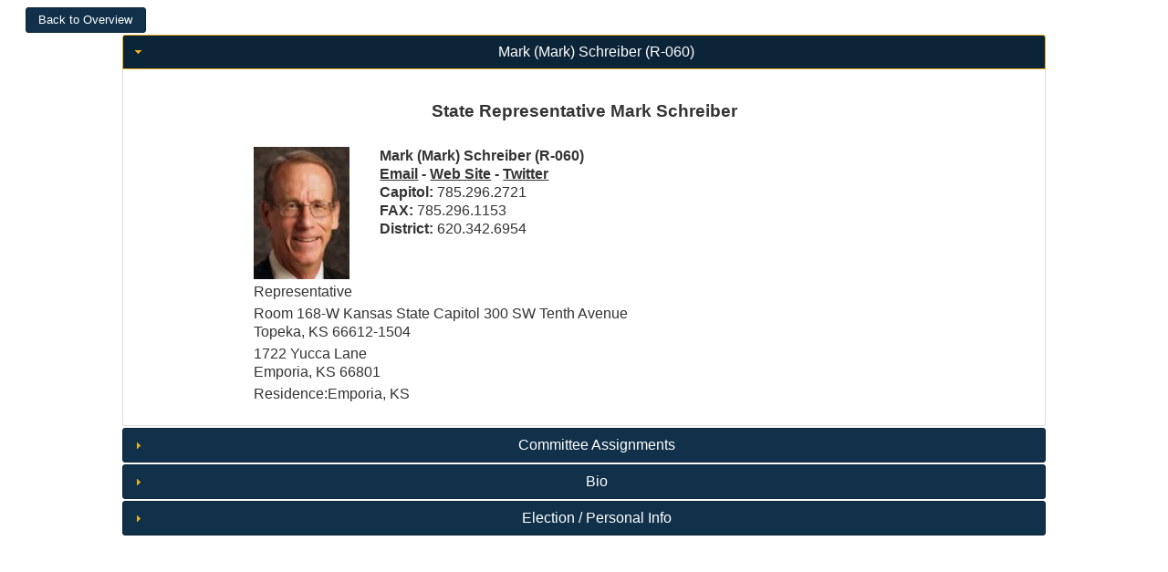

--- FILE ---
content_type: text/html; charset=utf-8
request_url: http://www.ciclt.net/sn/leg_app/po_detail.aspx?ClientCode=gsba&P_IDEO=kssh060
body_size: 5499
content:


<!DOCTYPE html PUBLIC "-//W3C//DTD XHTML 1.0 Transitional//EN" "http://www.w3.org/TR/xhtml1/DTD/xhtml1-transitional.dtd">

<html xmlns="http://www.w3.org/1999/xhtml">
<head><title>
	Detail Page
</title>

           <style type="text/css">
        *
        {
            box-sizing: border-box;
        }
        .col-1 {width: 8.33%;}
        .col-2 {width: 16.66%;}
        .col-3 {width: 25%;}
        .col-4 {width: 33.33%;}
        .col-5 {width: 41.66%;}
        .col-6 {width: 50%;}
        .col-7 {width: 58.33%;}
        .col-8 {width: 66.66%;}
        .col-9 {width: 75%;}
        .col-10 {width: 83.33%;}
        .col-11 {width: 91.66%;}
        .col-12 {width: 100%;}
        .col-Menu {width: 11.1%;}
        .col-Menu8 {width: 12.5%;}
        .col-Menu7 {width: 14.2%;}
        .col-Menu6 {width: 16.6%;}
        
        [class*="col-"] {
            float: left;
            padding: 5px;
        }
        
        .row:after {
            content: "";
            clear: both;
            display: block;
        }
        .main_focus
        {
            width: 80%;
        }
        .footer
        {
            margin-top: 20px;
            margin-bottom: 70px;
            padding: 10px;
            
            
        }
        .section
        {
            padding: 5px;
            /*border: 1px solid black;*/
            overflow: hidden;
        }

        
        .full_width
        {
            width: 100%;
        }
        
        .option_divs
        {
            padding: 15px;
        }
        
        .padder
        {
            padding: 10px;
        }
        
        .top_fix
            {
                position: fixed;
                top: 0;
                left: 0;
                z-index: 1000 !important;
                /*background-color: Black;*/
                
            }
        .top_fix_menu
        {
            position: fixed;
            top: 70px;
            left: 0px;
        }
        .fixthis
        {
            position: relative;
            z-index: 1000 !important;  
        }
        .fixthat
        {
            position: relative;
            z-index: -1 !important;
        }
        .header_text
        {
            text-align: left;
            font-size: x-large;
        }
        .finished
        {
            /*border-top: 5px solid green;*/
        }
        .menu_item
        {
            margin-top: 2px;
            margin-bottom: 2px;
            
        }
        .stretched_banner
        {
            width: 100%;
            height: auto;
        }
        .soft_border
        {
            border: 1px solid #d3d3d3;
        }
        .my_logo
        {
            max-width: 100%; 
            height: auto;
            max-height: 50px;
        }
        .dy_but
        {
            min-width: 100px;
        }
        
        @media only screen and (max-width: 768px)
        {
            [class*="col-"] {
                 width: 100%;
            }
            
            .header_text
            {
                font-size: small;
            }
            .main_focus
            {
                width: 100%;
            }
        }
        @media only screen and (max-width: 1200px)
        {
            [class*="col-Menu"]
            {
                width: 100%;
            }
        }
        @media only screen and (max-width: 1350px)
        {
            .col-Menu
            {
                width: 100%;
            }
        }
    </style>
    <meta name="viewport" content="width=device-width, initial-scale=1.0" />
    <script src="/sn/scripts/JQuery.js" type="text/javascript"></script>
    <script src="/sn/scripts/JQueryUI.js" type="text/javascript"></script>
    <script type="text/javascript">
        $(document).ready(function () {

            //all submit form buttons to JQueryUI Style
            $("button, input[type=submit]").button();

            $(".menu_item").button();
            $(".dy_but").button();

            //Menu Toggle----------------------------------
            $("#menu_button").click(function () {


                $("#menu_section").toggle("blind", {}, 500);
                //$("#menu_section").toggle();
            });

        });
    </script>  
<link href="/sn/events2/events_style/gsba/jquery-ui.css" type="text/css" rel="stylesheet" /></head>
<body>
    <div>
        
    <style type="text/css">
        
        .action_button
            {
                width: 100%;
                margin-bottom: 3px;
                
            }    
        
        @media only screen and (max-width: 768px)
        {
            .right_col
            {
                display: none;
            }
        }
    </style>
    <script type="text/javascript">
        $(document).ready(function () {

            var i = $("#ContentPlaceHolder1_hfAccordion").val()

            $("#accordion").accordion({
                active: parseInt(i),
                heightStyle: "content"
            });
            $("#accordion").accordion({
                collapsible: true
            });

            $("button, input[type=submit]").button();
            $("#group_menu").menu();
            $(document).tooltip({
                track: true
            });

            $(".action_button").button();
        });

        function imgError(image) {
            image.onerror = "";
            image.src = "/sn/gre2/images/basic_profile.png";
            return true;
        }
      
    </script>

    <center>
    <form method="post" action="./po_detail.aspx?ClientCode=gsba&amp;P_IDEO=kssh060" id="form1">
<div class="aspNetHidden">
<input type="hidden" name="__VIEWSTATE" id="__VIEWSTATE" value="/[base64]/[base64]/[base64]" />
</div>

<div class="aspNetHidden">

	<input type="hidden" name="__VIEWSTATEGENERATOR" id="__VIEWSTATEGENERATOR" value="92DC8165" />
</div>
    <div class="row">
        <div style="float: left;">
            <input type="submit" name="ctl00$ContentPlaceHolder1$butBackToOverview" value="Back to Overview" id="ContentPlaceHolder1_butBackToOverview" style="font-size:Smaller;margin-left: 20px;" />
        </div>     
    </div>

 
    <div id="main_div" class="main_focus">
     
    <div id="accordion">
        <h3 id="ContentPlaceHolder1_h3Name">Mark (Mark)  Schreiber (R-060)</h3>
        <div id="ContentPlaceHolder1_divName">
            <h3>State Representative Mark Schreiber</h3><div class="col-8"><table><tr><td valign="top"><img src="/sn/pol/po_picture.aspx?Person_ID=584938" onerror="imgError(this);" border="0" width="105" height="145"></td>
<td style="width: 5px; text-align: left;"></td><td valign="top" style="text-align: left;"><b>Mark (Mark)  Schreiber (R-060)<br /><a href="mailto:Mark.Schreiber@house.ks.gov">Email</a> - <a href="https://www.kslegislature.gov/li/b2025_26/members/rep_schreiber_mark_1/" target="_blank">Web Site</a> - <a href="http://twitter.com/schreiberemp" target="_blank">Twitter</a></b><br /><b>Capitol: </b>785.296.2721 <br /><b>FAX:  </b>785.296.1153 <br /><b>District:  </b>620.342.6954 </td></tr><tr><td colspan="3">Representative </td>
</tr><tr><td colspan="3">Room 168-W Kansas State Capitol 300 SW Tenth Avenue<br />Topeka, KS 66612-1504</td>
</tr><tr><td colspan="3">1722 Yucca Lane <br />Emporia, KS 66801</td>
</tr><tr><td colspan="3">Residence:Emporia, KS</td>
</tr></table></div>
        </div>

        <h3 id="ContentPlaceHolder1_h3Com">Committee Assignments</h3>
        <div id="ContentPlaceHolder1_divCom">
            <table cellpadding="3"><tr></tr><tr><td align="right" valign="top">Member</td><td align="left" width="300"><a href="/sn/leg_app/poc_detail.aspx?P_ID=&ClientCode=gsba&LegComID=26112">House Committee on Energy, Utilities and Telecommunications</a></td></tr><tr><td align="right" valign="top">Member</td><td align="left" width="300"><a href="/sn/leg_app/poc_detail.aspx?P_ID=&ClientCode=gsba&LegComID=28284">House Committee on Legislative Modernization</a></td></tr><tr><td align="right" valign="top">Member</td><td align="left" width="300"><a href="/sn/leg_app/poc_detail.aspx?P_ID=&ClientCode=gsba&LegComID=15663">House Committee on Education</a></td></tr><tr><td align="right" valign="top">Member</td><td align="left" width="300"><a href="/sn/leg_app/poc_detail.aspx?P_ID=&ClientCode=gsba&LegComID=15672">House Committee on Judiciary</a></td></tr></table>
        </div>
        <h3>Bio</h3>
        <div style="text-align: left;">
            <table><tr><td align="left">Business InformationOccupation- RetiredOther InformationSpouse- AngieLegislative ServiceHouse- 2017-Present</td></tr></table>
        </div>
       <h3>Election / Personal Info</h3>
       <div>
            <table><tr><td><b>First Elected: </b>2016 &nbsp;&nbsp;&nbsp;<b>Next Election: </b>2026</td></tr><tr><td><b>Spouse: </b>Angie &nbsp;&nbsp;</tr><tr><td colspan="2" align="left"><b>Counties Representing</b></td></tr><tr><td colspan="2"><a href="/sn/leg_app/pocty_detail.aspx?P_ID=&ClientCode=gsba&O_ID=20111">Lyon </a></td></tr></table>
        </div>

    </div>
    </div>
<input type="hidden" name="ctl00$ContentPlaceHolder1$hfAccordion" id="ContentPlaceHolder1_hfAccordion" value="0" />

    </form>
    </center>

    </div>
</body>
</html>
